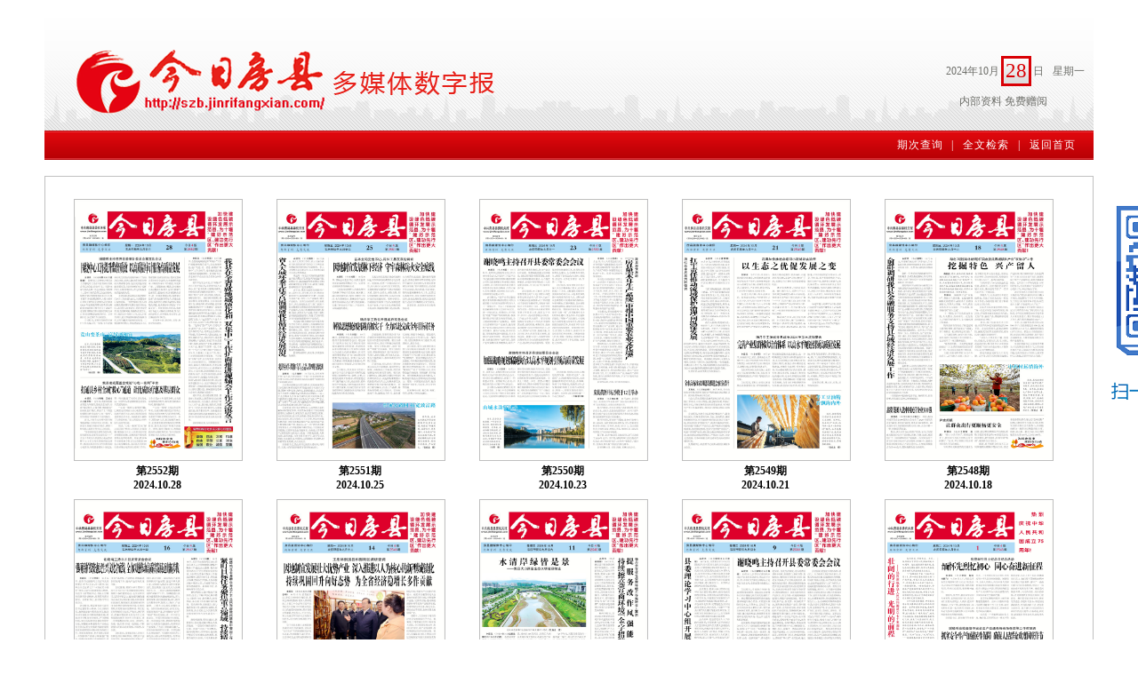

--- FILE ---
content_type: text/html; charset=gb2312
request_url: http://szb.jinrifangxian.com/review?pg=20
body_size: 3535
content:
<!doctype html>
<html lang="zh-CN">
<head>
<meta charset="gb2312">
<title>往期回顾_今日房县多媒体数字报</title>
<meta name="Keywords" content="往期回顾,房县报 今日房县多媒体数字报">
<meta name="Description" content="往期回顾,今日房县多媒体数字报">
<link href="/Content/themes/fangred/css/reset.css" rel="stylesheet" type="text/css">
<link href="/Content/themes/fangred/css/all.css" rel="stylesheet" type="text/css">
<!--[if lt IE 9]> 
<script src="/Comja/html5.js"></script> 
<![endif]-->
<script type="text/javascript" src="/Comja/jquery-1.12.4.min.js"></script>
<script type="text/javascript" src="/Comja/swf.js"></script>

<style type="text/css">
.bannav_con{margin-top:18px;margin-bottom:18px;width:1178px;margin-left:auto;margin-right:auto;}
.bannav_con .txt{font-weight:bold;}
.head0 .r0{width:100%;}
.menu1 .r1 .tel{float:left;padding-left:43px;}
</style>
</head>
<body><div class="container">

<div class="w982">

<script type="text/javascript" src="/Content/themes/fangred/js/show.js"></script>

<div class="header">

<div class="head0"><!--982-->
    <div class="r0">
    <h2 class="logo2"><a href="/"><img src="/Content/themes/fangred/images/logo.png" width="480" height="72" alt="今日房县数字报" /></a></h2>
    <div class="date">
    
    <div class="d1"><span>2024年10月</span><span class="img">28</span><span>日</span><span style="padding-left:10px;">星期一</span></div>
    <div class="clear" ><span></span></div>
    <div class="d2">内部资料 免费赠阅</div>
    </div>
    </div>
</div><!-- head0 finish -->
</div><!-- header finish -->
<div class="menu1">
<div class="r1"> <!--982-->
<div class="mail"><a href="/review">期次查询</a> | <a href="/search/advanced">全文检索</a> | <a href="/">返回首页</a>
</div>

</div><!--r1 982-->
</div>
<!--
<div class="menu2">  
    <div class="w982">
        <div class="txt">

        </div>
    </div>
</div> -->
<div class="clear"><span></span></div>
<div class="bannav_con  clearfix">
<ul class="clearfix">

<li><div class="img"><a href="/content/2024-10/28"><img src="/Img/2024/10/m20241028146bb26a540a4f1982c7906bf4b4462a.jpg" width="188" height="293"  alt="" /></a></div>
<div class="txt"><a href="/content/2024-10/28">第2552期 <br>2024.10.28</a></div></li>

<li><div class="img"><a href="/content/2024-10/25"><img src="/Img/2024/10/m2024102570d602c0fa4c41cc9b9110df20d36f8f.jpg" width="188" height="293"  alt="" /></a></div>
<div class="txt"><a href="/content/2024-10/25">第2551期 <br>2024.10.25</a></div></li>

<li><div class="img"><a href="/content/2024-10/23"><img src="/Img/2024/10/m20241023bfe490aa08554f10bedd8b2fbc57438b.jpg" width="188" height="293"  alt="" /></a></div>
<div class="txt"><a href="/content/2024-10/23">第2550期 <br>2024.10.23</a></div></li>

<li><div class="img"><a href="/content/2024-10/21"><img src="/Img/2024/10/m20241021bad0d59963874d5783d52606115041d6.jpg" width="188" height="293"  alt="" /></a></div>
<div class="txt"><a href="/content/2024-10/21">第2549期 <br>2024.10.21</a></div></li>

<li><div class="img"><a href="/content/2024-10/18"><img src="/Img/2024/10/m202410181ad95eab091349958584d1f34222d0a2.jpg" width="188" height="293"  alt="" /></a></div>
<div class="txt"><a href="/content/2024-10/18">第2548期 <br>2024.10.18</a></div></li>

<li><div class="img"><a href="/content/2024-10/16"><img src="/Img/2024/10/m2024101687fd3e427d694711a697c55df1018669.jpg" width="188" height="293"  alt="" /></a></div>
<div class="txt"><a href="/content/2024-10/16">第2547期 <br>2024.10.16</a></div></li>

<li><div class="img"><a href="/content/2024-10/14"><img src="/Img/2024/10/m2024101434c80d0599464b00a2b6395b238d64f1.jpg" width="188" height="293"  alt="" /></a></div>
<div class="txt"><a href="/content/2024-10/14">第2546期 <br>2024.10.14</a></div></li>

<li><div class="img"><a href="/content/2024-10/11"><img src="/Img/2024/10/m202410115b528ce62aef4cdcaa82e8601f5e59f1.jpg" width="188" height="293"  alt="" /></a></div>
<div class="txt"><a href="/content/2024-10/11">第2545期 <br>2024.10.11</a></div></li>

<li><div class="img"><a href="/content/2024-10/09"><img src="/Img/2024/10/m2024100950a4e4fa020648e99e17efdc03c10fc7.jpg" width="188" height="293"  alt="" /></a></div>
<div class="txt"><a href="/content/2024-10/09">第2544期 <br>2024.10.9</a></div></li>

<li><div class="img"><a href="/content/2024-10/01"><img src="/Img/2024/10/m202410082e2b3f07919a4f0887ad17e78e8d6dad.jpg" width="188" height="293"  alt="" /></a></div>
<div class="txt"><a href="/content/2024-10/01">第2543期 <br>2024.10.1</a></div></li>

</ul>
<div class="clear"></div>
<div class="morepages"><a href="/review?pg=19" class="next" >&laquo;上一页</a><a href="/review?pg=10" class="next" >10</a><a href="/review?pg=11" class="next" >11</a><a href="/review?pg=12" class="next" >12</a><a href="/review?pg=13" class="next" >13</a><a href="/review?pg=14" class="next" >14</a><a href="/review?pg=15" class="next" >15</a><a href="/review?pg=16" class="next" >16</a><a href="/review?pg=17" class="next" >17</a><a href="/review?pg=18" class="next" >18</a><a href="/review?pg=19" class="next" >19</a><a title="第20页" class="c">20</a><a href="/review?pg=21" class="next" >21</a><a href="/review?pg=22" class="next" >22</a><a href="/review?pg=23" class="next" >23</a><a href="/review?pg=24" class="next" >24</a><a href="/review?pg=25" class="next" >25</a><a href="/review?pg=26" class="next" >26</a><a href="/review?pg=27" class="next" >27</a><a href="/review?pg=28" class="next" >28</a><a href="/review?pg=29" class="next" >29</a><a href="/review?pg=21" class="next" >下一页&raquo;</a> 10篇/页 共2251篇/226页</div>
</div>
</div>

<div class="foot">
<table width="1180" style="padding-top:0px; background-color:#c20102;" border="0" cellspacing="0" cellpadding="0">
<tbody><tr>
<td align="left" style="line-height:20px; padding-left:20px;height:126px; color:#FFF">Copyright&copy;2010-2017 房县新闻中心All Rights Reserved <br>
        版权为 今日房县网 <a href="http://www.fangxian.gov.cn/" target="_blank">www.fangxian.gov.cn</a> 所有 未经同意不得复制或镜像 <br>
        ICP证：鄂ICP备10202578号 
</td>
<td  align="left" style="line-height:20px;color:#FFF">联系地址：湖北房县城关镇西水北路11号
 <br>联系电话：（0719）3231616  <br>投稿邮箱：fxxwzx@163.com  </td>
<td>
<table width="360"  align="left" border="0" cellspacing="0" cellpadding="0">
  <tbody><tr>
    <td align="center" class="wx" ><img width="100" height="100" src="/Content/themes/fangred/images/weixin.jpg"></td>
    <td align="center" class="wx">官方微信</td>
    <td align="center" class="wx"><img width="100" height="100" src="/Content/themes/fangred/images/weibo.jpg"></td>
    <td align="center" class="wx">新浪微博</td>
  </tr>
  </tbody></table>
</td>
    </tr>    
</tbody></table>
</div><!--foot 982-->
<div id="lzapp1" style="right: 50%; top:30%; width:145px;font-size:12px; font-family:黑体;text-align:center;margin-right: -745px; position: fixed;"><img alt="扫一扫，浏览今日房县微报纸" src="/content/themes/fangred/images/s.png" />
</div>
<script type="text/javascript">
function News_so() {
        if ($("#news_so").val() == "")
            alert('请输入要搜索的关键字!');
        else
            window.location.href = "/search?q=" + escape($("#news_so").val());
}
$(document).ready(function(){ 
     $("#paper_so").click(function(){
          News_so();
     });
});    
</script>
<script type="text/javascript" src="/Content/themes/red/js/dingyue.js"></script>
<script type="text/javascript">
               function downfile() {
                   alert('本期暂未提供下载文件！');
               }
               function isParenttop(obj, pobj) {
                   while (obj && obj.tagName.toUpperCase() != 'BODY') {
                       if (obj == pobj)
                           return true;
                       obj = obj.parentNode;
                   }
                   return false;
               }

               var isout = false;
               $(document).ready(function () {
                   $("#dinghref").click(function () {
                       // $("#liuyan").css("display","block");
                       $("#email_subscription").slideDown();
                       isout = false;
                   });

                   $("#email_subscription").bind("mouseout", function (e) {
                       var flag = true;
                       if (isie)
                           flag = isParenttop(event.toElement, $(this)[0]);
                       else
                           flag = isParenttop(e.relatedTarget, $(this)[0]);
                       if (!flag) {
                           isout = true;
                       }
                   });
                   $("#email_subscription").bind("mouseover", function (e) {
                       var flag = true;
                       if (isie)
                           flag = isParenttop(event.toElement, $(this)[0]);
                       else
                           flag = isParenttop(e.relatedTarget, $(this)[0]);
                       if (flag) {
                           isout = false;
                       }
                   });
                   // $("div:not(#email_subscription)").click(function (e) {});
                   $(document).click(function (e) {
                       var flag = true;
                       if (isie)
                           flag = isParenttop(event.toElement, $("#email_subscription")[0]);
                       else
                           flag = isParenttop(e.relatedTarget, $("#email_subscription")[0]);
                       if (flag) {
                           isout = false;
                       }
                       if (isout) { $("#email_subscription").slideUp(); };
                   });

                   $("#dingsubmit").click(function () {
                       var dingsubmiturl="/dingyue/dingyuesave";
                       var dingfromurl = "";  
                       dingsubmitsave(dingsubmiturl,dingfromurl, 0);            
                  });
               });
</script></div>

</body>
</html>

--- FILE ---
content_type: text/css
request_url: http://szb.jinrifangxian.com/Content/themes/fangred/css/reset.css
body_size: 1051
content:
html{
	padding: 0px;
	height:100%;
	margin: 0px;
}
body{font-family:"Trebuchet MS","宋体","\u5b8b\u4f53";background:#ffffff;font-size:12px;color:#000;}
.container{
	width:100%;
	height: 100%;
	margin-right: auto;
	margin-left: auto;
	position: relative;z-index:0;
}
body,div,dl,dt,dd,ul,ol,li,h1,h2,h3,h4,h5,h6,pre,form,fieldset,input,textarea,blockquote{padding:0;margin:0;}
p{margin-top:10px;margin-bottom:10px;}
table,td,tr,th{font-size:12px;}
ul,li,dl,dt,dd{list-style-type:none;}
table{ margin:0 auto;}
img{border:0;}
ol,ul {list-style:none;}   
caption,th {text-align:left;}  
h1,h2,h3,h4,h5,h6 {font-size:12px; font-weight:normal;}
address,caption,cite,code,dfn,em,th,var{font-weight:normal; font-style:normal;}   
a{text-decoration:none;color:#000;}
a:hover{
	text-decoration:underline;
	color:#000;
}
a:active{
	text-decoration:none;
	color:#DB0006;
}
.fI{font-style: italic;}
.f12px{font-size:12px;}
.f14px{font-size:14px;}
.left{float:left;}
.right{float:right;}
.seeno{display:none;}
.b{font-weight:bold;}
.blank3{clear:both; height:3px;font-size:0px; overflow:hidden; display:block;}
.blank6 {clear:both; height:6px;font-size:0px; overflow:hidden; display:block;}
.blank7 {clear:both; height:7px;font-size:0px; overflow:hidden; display:block;}
.blank9 {clear:both; height:18px;font-size:0px; overflow:hidden; display:block;}
.blank10 {clear:both;width:100%; height:10px;font-size:0px; overflow:hidden; display:block;}
.blank12 {clear:both; height:12px;font-size:0px; overflow:hidden; display:block;}
.blank15 {clear:both; height:15px;font-size:0px; overflow:hidden; display:block;}
.clear{clear:both; height:0;font-size:0px;overflow:hidden;display:block;}
.clearfix:after{clear:both;height:0;font-size:0;overflow:hidden;display:block;visibility:hidden; content:".";}
#styleskin_bk{position:fixed;width:218px;_position:absolute;right:14px;top:10px;z-index:2;color:#999;}
#styleskin_bk .txt{float:left;width:85px;height:12px;line-height:12px;padding-top:2px;}
#styleskin_bk a{display:block;float:right;width:14px;height:14px;margin-right:6px;_margin-right:3px;background-image: url(../images/theme.gif);}
#styleskin_bk a.default{background-position: -80px top;}
#styleskin_bk a.blue{background-position:-100px top;}
#styleskin_bk a.red{background-position: -60px top;}
#styleskin_bk a.ligntblue{background-position:0px top;}
#styleskin_bk span{display:none;}

--- FILE ---
content_type: text/css
request_url: http://szb.jinrifangxian.com/Content/themes/fangred/css/all.css
body_size: 8097
content:
.header{
	width: 100%;
	height: 147px;padding-top:0px;
	background-image: url(../images/headerbg.png);
	background-repeat: repeat-x;
	background-position: center bottom;
}
.w982{width: 1180px; 
	margin-right: auto;
	margin-left: auto;}
.scroll{OVERFLOW-Y:scroll;scrollbar-3dlight-color:#595959; scrollbar-arrow-color:#FFFFFF; scrollbar-base-color:#CFCFCF; scrollbar-darkshadow-color:#FFFFFF; scrollbar-face-color:#CFCFCF; scrollbar-highlight-color:#FFFFFF; scrollbar-shadow-color:#595959}
.news_menu{
	width: 980px;
	height:52px;padding-top:6px;padding-bottom:6px;
	border: 1px solid #E2E2E2; overflow:hidden;
	margin-right: auto;
	margin-left: auto;
	background-image: url(../images/news_menu_bg1.png);
	background-repeat: repeat-x;
	background-position: left top;
}
.news_menu ul.n_h2{float:left;width:741px;padding-left:30px;height:42px;padding-top:6px;padding-bottom:4px;}
.news_menu ul.n_h2 li{
	float: left;
	height: 42px;
	line-height: 21px;
	padding-right: 18px;
	padding-left: 16px;
	background-image: url(../images/n_h2_bg.gif);
	background-repeat: no-repeat;
	background-position: right center;
}
.news_menu ul.n_h2 li.ll{
	padding-right: 0px;
	background-image: none;}
.news_menu ul.n_h2 li a{color:#044170;color:#0775B2;}.news_menu ul.n_h2 li a:hover{color:#DB0006;}
.news_menu .logo1{padding-left:12px;width:197px;height:52px;float:left;}
.head0{width: 1180px;
	height:147px;
	margin-right: auto;
	margin-left: auto;}
.head0 .r0{width:694px;padding-top:40px;height:107px;float:right;}
.head0 .r0 .logo2{width:480px;padding-left:35px;height:72px;padding-top:16px;float:left;display:block;}
.head0 .r0 .date{padding-left:0px;width:166px;padding-top:23px;height:68px;line-height:34px;color:#6E6F6A;float:right; font-family:"宋体"}
.head0 .r0 .date .d1{width:100%;height:34px;}
.head0 .r0 .date .d2{width:100%;height:34px;padding-left:15px;}
.head0 .r0 .date .d1 span{display:block;float:left;padding:0px;margin:0px;}.head0 .r0 .date .d1 span.img{
	width: 34px;
	height: 34px;
	margin-left:2px;
	margin-right:2px;
	color: #D90005;
	background-image: url(../images/datebg.png);
	background-repeat: no-repeat;
	background-position: left top;
	font-family:"Trebuchet MS","微软雅黑";font-size:23px;text-align:center;
}
.menu1{
	width: 100%;
	height: 33px;
	background-image: url(../images/pathmenu1.png);
	background-repeat: repeat-x;
	background-position: left bottom;
}
.menu1 .r1{
	width: 1180px;
	margin-right: auto;
	margin-left: auto;
	height: 33px;
	line-height: 33px;
	color: #fff;
	font-family:"Trebuchet MS","宋体";
}
.menu1 .r1 .mail{
	float: right;
	padding-right:14px;
	letter-spacing: 0.08em;height: 33px;
	font-size: 12px;
}.menu1 .r1 .mail a{color:#fff;margin-right:6px;margin-left:6px;}

.menu2{ 
	width: 100%;
	height: 34px;
	background-image: url(../images/pathmenu2.png);
	background-repeat: repeat-x;
	background-position: left bottom;
}
.menu2 .txt{
	float:right;padding-right:23px;line-height:31px;padding-top:3px;
}
.menu2 .qitxt{float:right;line-height:31px;padding-top:3px;color:#666666;}
.menu2 .qitxt a{color:#464646;}
.menu2 .qitxt span{display:inline-block;
	padding-right:14px;
}
.menu2 .txt span{
	padding-left:12px;
	padding-right:12px;display:inline-block;
}
.menu2 .txt span a{color:#464646;}
.menu2 .txt span a:active{
	text-decoration:none;
	color:#FF0000;
}
.menu2 .txt span a:visited{
	text-decoration:none;
}
.menu2 .txt span.next{
	background-image: url(../images/next.gif);
	background-repeat: no-repeat;
	background-position: right center;padding-right:14px;
}
.menu2 .txt span.pre{
	background-image: url(../images/pre.gif);
	background-repeat: no-repeat;
	background-position: left center;padding-right:13px;
}
.menu2 .txt span.nextno{
	background-image: url(../images/nextno.gif);color:#666666;
	background-repeat: no-repeat;
	background-position: right center;padding-right:14px;
}
.menu2 .txt span.preno{
	background-image: url(../images/preno.gif);color:#666666;
	background-repeat: no-repeat;
	background-position: left center;padding-right:13px;
}

.foot{
	background:url(../images/foot.jpg) repeat-x top left; text-align:center;
	height:126px;width:100%;
}.foot a{color:#fff;}
.foot .wx{text-align:center;height:100px;padding-top:0px;padding-bottom:0px;overflow:hidden;line-height:100px;color:#fff;}.foot .wx img{ border:0; vertical-align:top;}


.main{
	width: 1180px;
	padding-top: 18px;
	padding-bottom: 18px;
	min-height:280px;
	height: auto!important;
	height:280px;
	margin-right: auto;
	margin-left: auto;
	z-index: 0;
	position: relative;
}
/*加158px*/
.mright1{width:649px;min-height:480px;height:auto!important;height:480px;float:right;}
.mright1 .r0{width:242px;float:right;}  /*加63px  -35 */
.mright1 .r0 h3{
	width: 240px;
	height: 31px;line-height:31px;
	border-top-width: 1px;
	border-right-width: 1px;
	border-left-width: 1px;
	border-top-style: solid;
	border-right-style: solid;
	border-left-style: solid;
	border-top-color: #D4D4D4;
	border-right-color: #D4D4D4;
	border-left-color: #D4D4D4;
	background-image: url(../images/r0_h3.png);
	background-repeat: repeat-x;
	background-position: left top;
}
.mright1 .r0 h3 span{color:#D7000B;font-size:14px;font-weight:bold;margin-left:13px;}

.mright1 .r0 .box{
	width: 232px;padding-left:8px;padding-top:3px;padding-bottom:3px;
	border-right-width: 1px;
	border-left-width: 1px;
	border-right-style: solid;
	border-left-style: solid;
	border-right-color: #D4D4D4;
	border-left-color: #D4D4D4;
	border-bottom-width: 1px;
	border-bottom-style: solid;
	border-bottom-color: #D4D4D4;
}
.mright1 .r0 .box ul{float:left;width:232px;height:585px;}
.mright1 .r0 .box li{float:left;width:214px; overflow:hidden;}
.mright1 .r0 .box ul.scroll li{width:214px;}
.mright1 .r0 .box li{line-height:32px;height:32px;color:#545351;}
.mright1 .r0 .box li.hover{
	background-image: url(../images/li_bg.png);
	background-repeat: no-repeat;
	background-position: left 11px;font-weight:bold;
}
.mright1 .r0 .box li span a{color:#545351;}
.mright1 .r0 .box li.hover span a{color:#363636;}
.mright1 .r0 .box li span.txt{width:183px;padding-left:11px;float:left;display:block;}
.mright1 .r0 .box li span.pdf{width:16px;float:left;display:block;padding-right:3px;padding-left:1px;}
.mright1 .r0 .box li span.pdf a{vertical-align: middle;}
.mright1 .r0 .box li span.pdf a img{
	vertical-align: middle;
}
.mright1 .l0{width:362px;float:left;} /*加95px  -41px +7px*/
.mright1 .newstitle h3{
	width:360px;
	height: 31px;line-height:31px;
	border-top-width: 1px;
	border-right-width: 1px;
	border-left-width: 1px;
	border-top-style: solid;
	border-right-style: solid;
	border-left-style: solid;
	border-top-color: #D4D4D4;
	border-right-color: #D4D4D4;
	border-left-color: #D4D4D4;
	background-image: url(../images/r0_h3.png);
	background-repeat: repeat-x;
	background-position: left top; position:relative;
}
.mright1 .newstitle h3 span{
	color: #fff;width:120px;padding-left:16px;height:31px;padding-top:1px;
	font-size: 14px;
	font-weight: bold;
	position: absolute;
	left: 0px;
	top:-1px;
	display: block;
	background-image: url(../images/newstitle_bg.gif);
	background-repeat: no-repeat;
}

.mright1 .newstitle .box{
	width: 360px;padding-top:3px;padding-bottom:3px;height:295px;
	border-right-width: 1px;
	border-left-width: 1px;
	border-right-style: solid;
	border-left-style: solid;
	border-right-color: #D4D4D4;
	border-left-color: #D4D4D4;
	border-bottom-width: 1px;
	border-bottom-style: solid;
	border-bottom-color: #D4D4D4;
}
.mright1 .newstitle .box ul{float:left;width:360px;height:295px;}
.mright1 .newstitle .box li{float:left;width:349px;padding-left:11px;}
.mright1 .newstitle .box ul.scroll li{float:left;width:332px;padding-left:11px;}
.mright1 .newstitle .box li{line-height:32px;min-height:32px;height:auto!important;height:32px;}
.mright1 .newstitle .box li.one{
	background-color: #F2F2F2;
}
.mright1 .newstitle .box li a{
	display: block;
	width: 321px;padding-left:11px;font-size:14px;
	background-image: url(../images/dot.gif);
	background-repeat: no-repeat;
	background-position: left 15px;min-height:32px;height:auto!important;height:32px;
}
.mright1 .newstitle .box li a{color:#535351;}
.mright1 .newstitle .box li a:hover{color:#549EDF; text-decoration:none;}
.mright1 .so{
	width:360px;margin-top:18px;
	height: 39px;line-height:39px;
	background-color: #F3F3F3;
	border: 1px solid #D4D4D4;
}
.mright1 .so input{
	width: 250px;
	height: 20px;line-height:20px;font-size:14px;
	border: 1px solid #D4D4D4;
	margin-left: 12px;
	vertical-align: middle;
	margin-right: 9px;
	padding-top: 2px;
	padding-right: 3px;
	padding-bottom: 2px;
	padding-left: 3px;
}
.mright1 .so a img{vertical-align:middle;}


/*hot img*/
.bkleft{
	z-index:2;
	position: absolute;
	left:2px;
	top:-191px;width:487px;
}
.bkleft .bkimg{
	width:456px;padding-right:17px;
	background-image: url(../images/bg17_612.png);
	background-repeat: no-repeat;
	background-position: right 0px;
}
.bkleft .bkimg .pagepic{/*show hot image*/
	width: 455px;_font-size:0px;padding-bottom:3px;
	min-height:706px;height:auto!important;height: 706px;
	background-image: url(../images/loading.gif);
	background-repeat: no-repeat;
	background-position: center center;
	background-color: #ffffff;
	border-top-width: 1px;
	border-left-width: 1px;
	border-top-style: solid;
	border-left-style: solid;
	border-top-color: #C0C0C0;
	border-left-color: #C0C0C0;
}
.bkleft .bkimg .pagepic p{
	margin: 0px;
	padding: 0px;
}
#bkimg{position:relative;z-index:5;}
.bkleft .bkimgbottom{
	width: 487px;
	background-image: url(../images/bg438_17.png);
	background-repeat: no-repeat;
	background-position: left top;
	height: 15px;
	font-size: 9px;
}
.bkleft .ban{width:27px;height:181px;overflow: hidden; position:absolute;right:3px;top:300px;z-index:3;}
.bkleft .ban span{width:27px;height:87px;margin-bottom:7px;display:block;text-align:center;color:#373737;}
.bkleft .ban span a{
	width: 27px;
	height: 87px;
	display: block;
	text-indent: -1000em;
}
.bkleft .ban span.pre1{background-image: url(../images/page_pre1.png);}
.bkleft .ban span.next1{background-image: url(../images/page_next1.png);}
.bkleft .ban span.pre2{background-image: url(../images/page_pre2.png);}
.bkleft .ban span.next2{background-image: url(../images/page_next2.png);}
.bkleft .guang{
	width: 456px;display:none;
	height: 81px;font-size:0px;
	border: 1px solid #C0C0C0;
}.bkleft .guang img{}
/* dateinfo */
.dateinfo{width:360px;height:211px;border: 1px solid #D4D4D4;margin-top:18px;}
.Calendar {
	font-family: Arial, Helvetica, sans-serif;
	font-size: 12px;
	background-color: #fff;
	filter: alpha(opacity=100);
	opacity: 1.0;
	text-align: center;
	width: 341px;padding-top:7px;
	min-height: 196px;
	height: auto!important;
	height: 196px;
	line-height: 1.8em;
	margin-right: auto;
	margin-left: auto;
} 
.Calendar a:link,.Calendar a:visited{ 
color:#000; 
} 
.Calendar  a:hover{
	color:red;
	text-decoration: underline;
} 
.calbktop{
	background-color: #ffffff;
	padding-top: 0px;height:24px;padding-top:4px;
	background-image: url(../images/datetop_bg.png);
	background-repeat: repeat-x;padding-left:32px;padding-right:32px;
	background-position: left top;border: 1px solid #D4D4D4;
}
.calbktop1{width:100%;}
.calbktop1 select{height:20px;font-size:12px;font-family:Verdana, Arial; vertical-align:middle}
.calbktop1 .calbkselectright{float:right;padding-right:10px;}
.calbktop1 .calbkselectleft{float:left;padding-left:10px;}
#idCalendar {
	background-color:#ffffff;
	padding-top:5px;
	min-height:134px;
	height:auto!important;
	height:134px;
}
#idCalendar h2{display:none;}
#idCalendar table{
	width:100%;
	border-bottom-width: 1px;
	border-right-width: 1px;
	border-bottom-style: solid;
	border-right-style: solid;
	border-bottom-color: #ffffff;
	border-right-color: #ffffff;border-collapse:collapse;
} 

#idCalendar table thead td{
	color: #FCFCFC;
	background-color: #797B6F;
	border-top-width: 1px;
	height: 20px;
	line-height: 20px;
	font-size: 13px;
	font-weight: bold;
	font-family:"Trebuchet MS","宋体";
	border-left-width: 1px;
	border-top-style: solid;
	border-left-style: solid;
	border-top-color: #ffffff;
	border-left-color: #ffffff;
} 

#idCalendar table td{
	font-size: 11px;font-family:Verdana, Arial;
	color: #adadad;height: 20px;
	line-height: 20px;
	background-color: #F3F3F3;
	border-top-width: 1px;
	border-left-width: 1px;
	border-top-style: solid;
	border-left-style: solid;
	border-top-color: #fff;
	border-left-color: #ffffff;
} 
#idCalendarPre{ 
cursor:pointer; 
float:left; 
padding-left:0px; 
} 
#idCalendarNext{ 
cursor:pointer; 
float:right; 
padding-right:0px; 
} 
#idCalendar table td.onToday {
	color:#ffffff; background-color:#D10005;
} 
#idCalendar table td.onToday a{color:#ffffff;}
#idCalendar table td.onSelect a{color:#D10005; } 
.premonth{font-family:Webdings;font-size:16px;line-height:16px;height:16px;padding-bottom:3px;padding-left:4px;color:#999;}
#premonth{color:#333;}
#premonth:hover{color:red;}
.nextmonth{font-family:Webdings;font-size:16px;padding-right:4px;color:#999; line-height:16px;height:16px;padding-bottom:4px;}
#nextmonth{color:#333;}#nextmonth:hover{color:red;}
.calbkdate{display:none;}

/*view*/
.left2 {width:487px;}
.left2 .r0{width:456px;float:left;margin-right:19px;_margin-right:9px;}
.left2 .r0 h3{
	width: 454px;
	height: 31px;line-height:31px;
	border-top-width: 1px;
	border-right-width: 1px;
	border-left-width: 1px;
	border-top-style: solid;
	border-right-style: solid;
	border-left-style: solid;
	border-top-color: #D4D4D4;
	border-right-color: #D4D4D4;
	border-left-color: #D4D4D4;
	background-image: url(../images/r0_h3.png);
	background-repeat: repeat-x;
	background-position: left top;
}
.left2 .r0 h3 span{color:#D7000B;font-size:14px;font-weight:bold;margin-left:13px;}

.left2 .r0 .box{
	width: 446px;padding-left:8px;padding-top:3px;padding-bottom:3px;
	border-right-width:0px;
	border-left-width:0px;
	border-right-style: solid;
	border-left-style: solid;
	border-right-color: #D4D4D4;
	border-left-color: #D4D4D4;
	border-bottom-width:0px;
	border-bottom-style: solid;
	border-bottom-color: #D4D4D4;
}
.left2 .r0 .box ul{float:left;width:436px;height:231px;padidng-left:18px;padding-top:10px;}
.left2 .r0 .box li{
	float: left;
	width: 427px;
	overflow: hidden;
	line-height:32px;
	min-height:32px;height:auto!important;height:32px;
	background-image: url(../images/li_bg.png);
	background-repeat: no-repeat;
	background-position: left 11px;
}
.left2 .r0 .box ul.scroll li{width:419px;}
.left2 .r0 .box li a{color:#505050;display:block;padding-left:15px;float:left;font-size:14px;line-height:32px;}
.left2 .r0 .box li.hover{
	font-weight:bold;
}
.left2 .r0 .box li.hover span a{color:#363636;}
.left2 .r0 .box li span.txt{width:379px;padding-left:11px;float:left;display:block;}
.left2 .r0 .box li span.pdf{width:16px;float:left;display:block;padding-right:3px;padding-left:1px;}
.left2 .r0 .box li span.pdf a{vertical-align: middle;}
.left2 .r0 .box li span.pdf a img{
	vertical-align: middle;
}


/*newsdetail*/
.newsdetail{
	width: 647px;padding:1px;
	border: 0px solid #D5D5D5;
}
.newsdetail .tp{
	width: 647px;
	height: 41px;padding-top:2px;line-height:41px;color:#535353;
	/*
	background-image: url(../images/tpbg.gif);
	background-repeat: repeat-x;
	background-position: left top;
	*/
}
.newsdetail .ft{
	width: 647px;color:#535353;
	height: 40px;padding-top:3px;line-height:40px;
	/*
	background-image: url(../images/ftbg.gif);
	background-repeat: repeat-x;
	background-position: left top;
	*/
}
.newsdetail .next{padding-left:16px;float:left;}
.newsdetail .next a{margin-right:18px;color:#363636;}
.newsdetail .next a:hover{color:#BA2636;}
.newsdetail .next span.nohref{padding-right:18px;}
.newsdetail .zoom{float:right;text-align:right;padding-right:16px;}
.newsdetail .zoom span{	cursor: pointer;}
.newsdetail .zoom span img{ vertical-align:middle;_margin:13px 0;}
.newsdetail .newsdetail_bg{
	width: 615px;padding-left:15px;padding-right:15px;
	/*
	background-image: url(../images/newsdetail_bg.gif);
	background-repeat: repeat-x;
	background-position: left top;
	*/
	min-height:704px;height:auto!important;height:704px;
}
.newsdetail h1{
	font-family:"Trebuchet MS";
	line-height:2.5em;font-size:22px; font-weight:bold; color: #0033FF;
	text-align:center;
}
.newsdetail h2{
	font-size:1.2em;font-weight: bold;
	line-height:1.7em;font-family:"Trebuchet MS";
	text-align:center;
	color:#666;
}
.newsdetail .reporter{
	font-size:1.3em;line-height:1.6em;font-weight: bold;
	text-align:center;font-family:"Trebuchet MS";
	color:#767574;
}
.newsdetail .content{
	width: 615px;font-size:16px;font-family:NSimSun;LINE-HEIGHT: 29px;
	min-height:560px;height:auto!important;height:560px;
	color: #333333;text-indent:2em;
	padding-top: 8px;padding-left:3px;
	padding-bottom:10px;
	/*font-family:"宋体";*/
}
.newsdetail .content p{margin-top:0.6em;margin-bottom:0.6em;}
.articlepages{
	text-align: center;
	padding-top: 12px;
	padding-right: 12px;
	padding-bottom: 22px;
	padding-left: 12px;
	width: 80%;
	margin-left: auto;
	margin-right: auto;
	text-indent: 0em;
}
.articlepages a{
	margin-right: 2px;
	display: inline-block;
	margin-left: 2px;
	height: 21px;
	line-height: 21px;
	border: 1px solid #FF8C8C;
	padding-right: 7px;
	padding-left: 7px;
	color: #FF0000;
}
.articlepages a.a_cur{
	text-decoration: none;
	color: #fff;
	background-color: #FF4646;
	border: 1px solid #CC1B1B;
}
.articlepages a:hover{
	border: 1px solid #FF1717;
	text-decoration: none;
	color: #666;
}
.articlepages a.n_link{
	text-decoration: none;
	color: #ccc;border: 1px solid #cccccc;
}


.con_split{width:100%;min-height:360px;height:auto!important;height:360px;}
.speak{
	position: relative;text-align:right;float:right;width:100px;padding-right:20px;display:none;
}
.speak a{vertical-align: middle;color:#363636;}
.speak a:hover{color:#BA2636;}
.speak a img{vertical-align: middle;_margin:12px 0;}
.showplayer{height:0px;}
.share{text-align:center;width:310px;_width:326px;padding-top:10px;padding-bottom:12px;margin-left:auto;margin-right:auto;}

/*我要评报*/
.comment{width:647px;background-color:#fff;border:1px solid #95CEFB;}
.comment h3{
	width:647px;
	height:21px;
	background:#fff;
	font:700 12px 宋体;
	color:#004677;
	border-bottom-width: 1px;
	border-bottom-style: solid;
	border-bottom-color: #95CEFB; position:relative;
}
.comment h3 span{display:block;margin:1px auto;width:526px;height:16px;padding:4px 0 0 10px;background:url(../images/line_bg.gif) repeat;}
.comment h3 a.more{ position:absolute;right:15px;top:3px;font-size:12px;font-weight:normal;color:#004677;}
.comment .addc{width:629px;padding:10px;}
.comment .addc .liuyans{line-height:150%;}

/*页面评论*/
#pagecomment1 h2{text-align:center;}
.pagecomment{
	width:681px;
	background-color:#fff;
	border-top-width: 2px;
	border-right-width: 1px;
	border-bottom-width: 1px;
	border-left-width: 1px;
	border-top-style: solid;
	border-right-style: solid;
	border-bottom-style: solid;
	border-left-style: solid;
	border-top-color: #95CEFB;
	border-right-color: #95CEFB;
	border-bottom-color: #95CEFB;
	border-left-color: #95CEFB;
}
.pagecomment .nocom{text-align:center;padding-top:38px;color:#333;}
.pagecomment h3{
	height:32px;
	background:#fff;
	font:700 12px 宋体;
	padding-top:8px;line-height:22px;
	color:#333;padding-left: 22px;
	border-bottom-width: 1px;
	border-bottom-style: solid;
	border-bottom-color: #95CEFB; position:relative;z-index:3;font-weight:normal;
}
.pagecomment h3 .blue{color:#004677;}
.pagecomment h3 .num{color:red;}
.pagecomment h3 a.more{ position:absolute;z-index:4;right:22px;top:9px;font-size:12px;font-weight:normal;color:#333;}
.pagecomment h3 a:hover{
	text-decoration: underline;
	color: #F00;
}
/*width:649px;*/
.pagecomment .box{padding-left:12px;padding-right:12px;padding-bottom:10px;padding-top:10px;min-height:200px;height:auto!important;height:200px;}
.pagecomment dl{ border-bottom:1px dashed #D5EBFD;}
.pagecomment dt{ text-align:right; height:20px; color:#9a9a9a; padding:12px 12px 0;}
.pagecomment dt cite{ float:left; font-style:normal; color:#000;}
.pagecomment dt cite strong{ font-weight:100;  color:#8d8d8d;}
.pagecomment dt cite strong a{color:#014e9c; font-weight:900; text-decoration:underline;}
.pagecomment dt cite img{ vertical-align:-2px;}
.pagecomment dd{ padding:0px; clear:both;}
.pagecomment dd .ctxt{
	font-size:14px;
	line-height:150%;
	padding-right: 16px;
	padding-left: 16px;
	padding-top:3px;
	padding-bottom:3px;
}
.pagecomment .optbar{ height:30px; text-align:right; padding-right:16px; margin-bottom:0px;}
.pagecomment .optbar a{ display:inline-block; width:auto; height:28px; _height:30px; line-height:30px; padding:0 10px; color:#4568ac;}
.pagecomment .optbar a:hover{ color:#d00; text-decoration:underline;}
.pagecomment .optbar a span{ color:#f00;}
.pagecomment .optbar a em{ color:#090;}
.pagecomment .optbar .frpl{ border:1px solid #DBDCDC; border-bottom:1px solid #F1F7FB;background-color:#F1F7FB;}
.pagecomment .optbottom{
	background-image: url(../images/bgdot.png);
	background-repeat: repeat-x;
	background-position: left bottom;
}
/*reply show*/
.replyshow{padding-left:30px;padding-top:12px; }
.replyshow .re_title{
	text-align:right;
	height:20px;
	color:#9a9a9a;
	border-top:1px dashed #D5EBFD;
	padding-top:10px;
	padding-right: 0px;
	padding-bottom: 0;
	padding-left: 0px;
} 
.replyshow .re_title cite{ float:left; font-style:normal; color:#000;}
.replyshow .re_title cite strong{ font-weight:100;  color:#8d8d8d;}
.replyshow .re_title cite strong a{color:#014e9c; font-weight:900; text-decoration:underline;}
.replyshow .re_con{
	font-size:14px;
	line-height:160%;
	padding-right: 16px;
	padding-left: 16px;
	padding-top:12px;
	padding-bottom:3px;
}


.plreply{
	margin-bottom:10px;
	padding-top:6px;
	padding-left:15px;
	padding-right:15px;
	min-height:130px;
	height:auto!important;
	height:130px;
	background-color:#F1F7FB;
	border-right-width: 1px;
	border-bottom-width: 1px;
	border-left-width: 1px;
	border-right-style: solid;
	border-bottom-style: solid;
	border-left-style: solid;
	border-right-color: #DBDCDC;
	border-bottom-color: #DBDCDC;
	border-left-color: #DBDCDC;
}
.plreply .close{ position:absolute;top:10px;right:6px;width:14px;height:14px; cursor:pointer;}
.plreply .resign{line-height:150%;padding-bottom:6px;width:100%;}
.plreply .resign input{width:100px;}
.plreply  .recontent{width:100%;}
.plreply  .recontent textarea{width:100%;}
.plreply .resubmit{height:25px;padding-top:6px;padding-bottom:6px;width:100%;}
.plreply .resubmit a{float:right;display:block;}
.plreply .resubmit a.fabu{	
	width: 80px;height:23px;padding-top:2px;line-height:23px;
	text-align: center;
	background-image: url(../images/plreplysubmit.png);
	background-repeat: no-repeat;
	background-position: left top;color:#2B2B2B;
}
.plreply .resubmit a.fabu:hover{
	background-position: left bottom;
}
#rehtml{display:none;}

/*review*/
.bannav_con {width:583px;border: 1px solid #C0C0C0;min-height:176px;height:auto!important;height:176px;}
.bannav_con ul,.bannav_con li{float:left;}
.bannav_con ul{padding-top:25px;padding-left:12px;padding-bottom:10px;}
.bannav_con li{width:188px;padding-left:20px;padding-right:20px;padding-bottom:8px;}
.bannav_con li .img{
	width:188px;
	height:293px;
	border: 1px solid #BFBFBF;
}
.bannav_con li .txt{line-height:16px;padding-top:3px;text-align:center;}
/*ding yue*/
.email_subscription{
	position: absolute; z-index:1;
	top:-58px;display:none;
	left:0px;
	border: 2px solid #8FB9D0;
	width: 323px;
	height: 29px;
	line-height:29px;
	background-color: #FFF;
	color:#545454;
	padding-top:10px;
	padding-right: 6px;
	padding-bottom: 10px;
	padding-left:12px;
}
.email_subscription input{width:160px;margin-right:5px;height:22px;line-height:22px;font-size:14px;vertical-align:middle;}
.email_subscription img{
	vertical-align: middle; cursor:pointer; display:inline
}

.morepages{
	text-align: center;
	padding-top: 12px;
	padding-right: 12px;
	padding-bottom: 22px;
	padding-left: 12px;
	font-family: "Trebuchet MS","宋体";
}
.morepages a{
	margin-right: 5px;
	margin-left: 5px;
}
.morepages a.c{
	text-decoration: none;
	color: #666;font-size:23px;
}

/*share*/
.share53bk{font-family:"Trebuchet MS","microsoft yahei","\u5fae\u8f6f\u96c5\u9ed1","\u5b8b\u4f53";color:#333;line-height:17px;}
.share53bk a{
	background-image: url(../images/share53bk.png);
	background-repeat: no-repeat;
	text-decoration: none;
	display:inline-block;
	background-position: 0px 0px;
	cursor: pointer;color:#333;font-family:"Trebuchet MS","microsoft yahei","\u5fae\u8f6f\u96c5\u9ed1","\u5b8b\u4f53";
}
.share53bk a:hover{text-decoration: none;}
.share53bk a.no{
	background-image: none;display: inline;
}
.share53bk span.s_txt{display: inline-block;padding-left:9px;padding-right:7px;height:16px;float:left;}
.share53bk a.s_more{width:16px;color:#333;height: 16px;float: left;position:relative;z-index:1000}
.share53bk a.s_button{padding-left:20px;padding-right:9px;height: 16px;float: left;}
.share53bk a.s_qzone{background-position: 0px -16px;}
.share53bk a.s_tsina{background-position: 0px -32px;}
.share53bk a.s_tqq{background-position: 0px -48px;}
.share53bk a.s_copy{background-position: 0px -64px;}
.share53bk a.s_all{background-position: 0px -80px;}
.share53bk a.s_renren{background-position: 0px -96px;}
.share53bk a.s_pengyou{background-position: 0px -112px;}
.share53bk a.s_weixin{background-position: 0px -128px;}
.share53bk a.s_tieba{background-position: 0px -144px;}
.share53bk a.s_hibaidu{background-position: 0px -160px;}
.share53bk a.s_cangbaidu{background-position: 0px -176px;}
.share53bk a.s_t163{background-position: 0px -192px;}
.share53bk a.s_ifeng{background-position: 0px -208px;}

.share53bk_sub{
	width: 240px;padding-bottom:16px;
	min-height: 223px;display:block;
	height: auto!important;
	height: 223px;
	border: 1px solid #cccccc;
	position: absolute;
	left: 0px;
	top: 16px;
	z-index: 1001;
	background-color: #FFF;display:none;
}
.share_sub_show .share53bk_sub{display:block;}
.share53bk_sub ul,.share53bk_sub li{
	list-style-type: none;
	float: left;padding:0px;margin:0px;
}
.share53bk_sub ul{padding:1px;}
.share53bk_sub li{
	padding-left: 6px;
	width: 106px;
	padding-top: 4px;
	padding-bottom: 4px;
	height: 16px;
	line-height: 16px;border: 1px solid #fff;margin-top:1px;margin-bottom:1px;margin-left:1px;margin-right:3px;
}
.share53bk_sub li.hover{
	background-color: #f2f2f2;
	border: 1px solid #E5E5E5;
}
.share53bk_sub .s_sub_title{
	width:232px;padding-left:8px;
	height: 25px;font-weight:bold;
	line-height: 25px;font-size:14px;
	background-color: #F2F2F2;
	border-bottom-width: 1px;
	border-bottom-style: solid;
	border-bottom-color: #E5E5E5;
}
.share53bk_sub .s_sub_bottom{
	width: 237px;padding-right:3px;
	height: 15px;
	line-height:15px;
	background-color: #F2F2F2;
	border-top-width: 1px;
	border-top-style: solid;
	border-top-color: #E5E5E5;
	position: absolute;
	left: 0px;
	bottom:0px;
	z-index: 1002;text-align:right;
}
.share53bk_sub .s_sub_bottom a{color:#333;font-size:11px;}
#wrap{display:none;position:fixed!important;_position:absolute;top:0;right:0;bottom:0;left:0;z-index:1005;background-color:#000}#wrap.fade{opacity:0}#wrap{opacity:.3;filter:alpha(opacity=30)}
.modal{ position:absolute;left:50%;z-index:1006;background-color:#fff;-webkit-border-radius:6px;-moz-border-radius:6px;border-radius:6px;-webkit-box-shadow:0 3px 7px rgba(0,0,0,0.3);-moz-box-shadow:0 3px 7px rgba(0,0,0,0.3);box-shadow:0 3px 7px rgba(0,0,0,0.3);-webkit-background-clip:padding-box;-moz-background-clip:padding-box;background-clip:padding-box;outline:0}.modal.fade{-webkit-transition:opacity .3s linear,top .3s ease-out;-moz-transition:opacity .3s linear,top .3s ease-out;-o-transition:opacity .3s linear,top .3s ease-out;transition:opacity .3s linear,top .3s ease-out;}
#zoomtu{
	text-align:left;padding:18px; 
	background-color:#fff;display:none;}
.oneCloseBtn{ position:absolute;z-index:902; display:block; right:10px; bottom:1px; width:66px;height:17px;overflow:hidden;}
.oneCloseBtn a:link,.oneCloseBtn a:visited{display:block;width:66px;height:17px;background:url(../images/closelabel.gif);}
.oneCloseBtn a:hover{ display:block;width:66px;height:17px;}
.player{text-align:center;padding-top:10px;padding-bottom:10px;text-indent:0em;}


--- FILE ---
content_type: application/javascript
request_url: http://szb.jinrifangxian.com/Content/themes/fangred/js/show.js
body_size: 1190
content:
$.fn.showedition=function(c,e,b,d,a){this.hover(function(){$(this).css("color","#FFFF00");this.title="";$("#titlenav").css("display","none");var h=$("#editionnav");if(h.html().length<2){h.html('<div class="bgwhite">正在载入……</div>')}if(h.html().length<50){$.ajax({type:"POST",url:a,dataType:"html",data:{typeid:""+c+"",qiid:""+e+"",issuedate:""+b+"",type:""+d+""},success:function(j){if(j!="0"){h.html(j+'<div class="clear"><span></span></div>');h.css("display","block");var k=$("#edition_inc")[0];if(k!=null){var i=k.offsetHeight;$("#edition_incbg").height(i);h.height(i);h.find("li").hover(function(){if(!$(this).hasClass("hovercolor")){$(this).addClass("hovercolor")}},function(){if($(this).hasClass("hovercolor")){$(this).removeClass("hovercolor")}})}}},error:function(i){h[0].innerHTML='<div class="showsub">加载出现错误：&nbsp;&nbsp;请稍后...</div>'}})}else{h.css("display","block");var g=$("#edition_inc")[0];if(g!=null){var f=g.offsetHeight;$("#edition_incbg").height(f);h.height(f)}}},function(g){var f=$("#editionnav");f.css("display","none");$(".editionnav").css("color","#000")})};$.fn.showtitle=function(b,e,a,d,c){this.hover(function(){this.title="";$(this).css("color","#FFFF00");$("#editionnav").css("display","none");var h=$("#titlenav");if(h.html().length<2){h.html('<div class="bgwhite">正在载入……</div>')}if(h.html().length<50){$.ajax({type:"POST",url:c,dataType:"html",data:{typeid:""+b+"",editionid:""+e+"",issuedate:""+a+"",type:""+d+""},success:function(j){if(j!="0"){h.html(j+'<div class="clear"><span></span></div>');h.css("display","block");var k=$("#title_inc")[0];if(k!=null){var i=k.offsetHeight;h.height(i);$("#title_incbg").height(i);h.find("li").hover(function(){if(!$(this).hasClass("hover")){$(this).addClass("hover")}var n=$(this).find("a")[0].id.split("_");var m=0;if(n.length>2){m=n[2];var u="area_list_"+m;var s=$("#"+u);var z=$("#"+u)[0];if(z!=null){var y=s.width();var r=s.height();var o=getLeft(z);var x=getTop(z);if(y==0||/firefox/.test(navigator.userAgent.toLowerCase())==true){var v=z.getAttribute("coords");var q=v.split(",");if(q.length==4){y=parseInt(q[2])-parseInt(q[0]);r=parseInt(q[3])-parseInt(q[1]);o=parseInt(q[0]);x=parseInt(q[1])}}var l=z.href;try{Showadd(true,o,x,y,r,l)}catch(t){}}}},function(){if($(this).hasClass("hover")){$(this).removeClass("hover")}try{Showaddhide(false)}catch(l){}})}}},error:function(i){h[0].innerHTML='<div class="showsub">加载出现错误：&nbsp;&nbsp;请稍后...</div>'}})}else{h.css("display","block");var g=$("#title_inc")[0];if(g!=null){var f=g.offsetHeight;h.height(f);$("#title_incbg").height(f)}}},function(g){var f=$("#titlenav");f.css("display","none");$(".titlenav").css("color","#000")})};

--- FILE ---
content_type: application/javascript
request_url: http://szb.jinrifangxian.com/Content/themes/red/js/dingyue.js
body_size: 1173
content:
function dingsubmitsave(submiturl,fromurl,logintype) {	
		 //判断邮箱
         var email_test = /^[\w-\.]+@[\w\.-]*\.[A-Za-z0-9]+$/i;
         var email = $("input[name='s_email']").val();
        if (email.length < 1) {
			alert("请输入您的邮箱！");
			return false;
		}
        if (!email_test.test(email))
		{
			alert("邮箱地址格式错误，请重新输入!");
			return false;}
        if (logintype == 0) {
          //  $("#submit").attr("disabled", true);
			
        }	
		
		//表单组合字符串，如下格式
		/*
		 username: $("input[name='username']").val(), 
		 userpass: $("input[name='userpass']").val(),
         class_depths:$("input[name='class_depths']").val(),
         area_depths:$("input[name='area_depths']").val(),*/
        var evaltxt = "";
        $(".email_subscription input").each(function (i) {    
			if (this.name!= undefined && this.name!=null && this.name!=''){
			  if (evaltxt!="")
				  evaltxt += "," + this.name + ":escape($(\"input[name='" + this.name + "']\").val())";
			  else
				  evaltxt += this.name + ":escape($(\"input[name='" + this.name + "']\").val())";
			}
        });
      evaltxt = "{" + evaltxt + "}";
	  
         //开始提交
         evaltxt = "$.post(submiturl," + evaltxt + ",function(userdata){dingproreg(userdata,fromurl,logintype);},\"text\");";
         //开始处理js;
         eval(evaltxt);
		
    }

    /*返回提交成功函数*/
    function dingproreg(userdata, fromurl, logintype) {
            //函数开始			
            switch (userdata) {
                case "success":
                    //提交成功
                    alert("订阅成功!");
                   // $("#sucmsg")[0].innerHTML = "您的作品已成功提交！"; 	
                    //window.location.href = fromurl;
                    //return;
                    break;
                case "format error":
                    alert("邮箱地址格式错误，请重新输入！");
                    break;
                case "empty email":
                    alert("邮件不能为空！");
                    break;
				case "have save":
				    alert("对不起，此邮件已订阅！");
                    break;
					
            }
            //if (logintype == 0)
                //$("#submit").attr("disabled", false);
 }

--- FILE ---
content_type: application/javascript
request_url: http://szb.jinrifangxian.com/Comja/swf.js
body_size: 1564
content:
var isie=(navigator.appName=="Microsoft Internet Explorer");function mEmGET(c,b,a){count=c.length;for(i=0;i<count;i++){if(c[i]==a){return b[i];break}}return""}function mEmbed(){var d;var a=new Array();var c=new Array();for(i=0;i<mEmbed.arguments.length;i++){data=mEmbed.arguments[i].split("=");a[i]=data[0];c[i]=data[1]}contents="";srcdata=mEmGET(a,c,"src").toLowerCase();classid=mEmGET(a,c,"classid");codebase=mEmGET(a,c,"codebase");var b=mEmGET(a,c,"datatype").toLowerCase();if(/\.(swf)/gi.test(srcdata)){classid="clsid:D27CDB6E-AE6D-11cf-96B8-444553540000";codebase="http://download.macromedia.com/pub/shockwave/cabs/flash/swflash.cab";d="flash"}else{if(/\.(wmv|wma|asf|avi|wav|asx|mpeg|mp3|midi|aiff|au|wpl|wm|wmx|wmd|wmz)$/.test(srcdata)){classid="CLSID:22d6f312-b0f6-11d0-94ab-0080c74c7e95";codebase="http://activex.microsoft.com/activex/controls/mplayer/en/nsmp2inf.cab#Version=5,1,52,701";d="media"}}if(classid&&codebase){contents+="<object";if(classid){contents+=' classid="'+classid+'"'}if(codebase){contents+=' codebase="'+codebase+'"'}count=a.length;for(i=0;i<count;i++){if(c[i]!=""){if(a[i]!="src"){contents+=" "+a[i]+'="'+c[i]+'"'}}}contents+=">";for(i=0;i<count;i++){if(c[i]!=""){if(d=="flash"&&a[i]=="src"){contents+='<param name="movie" value="'+c[i]+'" />'}else{if(d=="media"&&a[i]=="src"){contents+='<param name="filename" value="'+c[i]+'" />'}}}}if(d=="flash"){contents+='<param name="wmode" value="transparent" />'}}contents+="<embed";for(i=0;i<count;i++){if(c[i]!=""){contents+=" "+a[i]+'="'+c[i]+'"'}}if(d=="flash"){contents+=' type="application/x-shockwave-flash" play="true"  wmode="transparent" quality="high" allowScriptAccess="sameDomain"'}contents+=">";contents+="</embed>";if(classid&&codebase){contents+="</object>"}if(b=="text"){return contents}else{document.write(contents)}}function Zoom(f,d,a){var c=new Image();c.src=f.src;var g=Math.max(d/c.width,a/c.height);var e=c.width*g;var b=c.height*g;f.width=e;f.height=b;var h=f.parentNode;h.style.width=d+"px";h.style.height=a+"px";h.style.overflow="hidden";f.style.marginLeft=(d-e)/2+"px";f.style.marginTop=(a-b)/2+"px"}function Zoomimg(g,e,a){var c=new Image();c.src=g.src;var h=Math.max(e/c.width,a/c.height);var f=c.width*h;var b=c.height*h;g.width=f;g.height=b;var d=document.createElement("span");$(d)[0].style.display="inline-block";$(d)[0].style.width=e+"px";$(d)[0].style.height=a+"px";$(d)[0].style.overflow="hidden";$(g).wrap($(d));g.style.marginLeft=(e-f)/2+"px";g.style.marginTop=(a-b)/2+"px"}function refertomobile(e){var c=new Array("iphone","ipod","ipad","android","mobile","blackberry","webos","incognito","webmate","bada","nokia","lg","ucweb","skyfire");var b=navigator.userAgent.toLowerCase();var a=false;for(var d=0;d<c.length;d++){if(b.indexOf(c[d])!=-1){a=true;window.location.href=e;break}}}function ismobile(){var c=new Array("iphone","ipod","ipad","android","mobile","blackberry","webos","incognito","webmate","bada","nokia","lg","ucweb","skyfire");var b=navigator.userAgent.toLowerCase();var a=false;for(var d=0;d<c.length;d++){if(b.indexOf(c[d])!=-1){a=true;break}}return a};